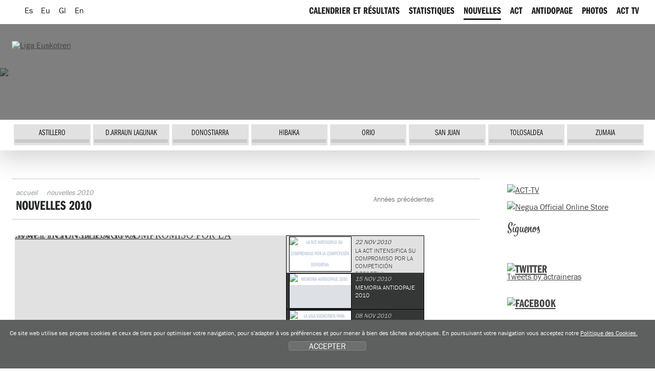

--- FILE ---
content_type: text/html; charset=UTF-8
request_url: https://www.euskolabelliga.com/femenina/noticias/index.php?v=0&t=2010&id=fr
body_size: 8651
content:
<!DOCTYPE html>
<html lang="fr">
<head>
<title>Liga Euskotren de traineras</title>
<meta name="title" content="Liga Euskotren de traineras" />
<meta name="keywords" content="Liga Euskotren, Liga Euskotren de traineras, Asociación Clubes Traineras, liga, ACT, TKE, TKE Liga, Traineru Kluben Elkartea, l'aviron, le rameur, rameurs, les clubs, les courses, le skipper, chalutier, les chalutiers, arrauna, arraunketa, arraunlaria, trainerua, estropada, remeiro, traina, patroia, ciaboga, ziaboga, Astillero, Cabo da Cruz, Castro, Hondarribia, Isuntza, Mecos, Orio, Pasai Donibane, Pasai San Pedro, Pedre�a, Tir�n, Trintxerpe, Urdaibai, Zarautz, Zumaia." />
<meta name="description" content="Liga Euskotren de traineras, Liga Euskotren Asociación de Clubes de Traineras. Calendrier, r&eacute;sultats, statistiques, des nouvelles et les photos officielles de chaque saison. Suivez les courses en direct. Informations sur l'histoire du club, les rameurs, les installations et la direction" />
 <meta charset="utf-8">
<link rel="Shortcut Icon" href="/eukotren.ico" />

<link rel="apple-touch-icon-precomposed" href="/img/ico/apple-touch-icon-precomposed.png" />
<link rel="apple-touch-icon-precomposed" sizes="72x72" href="/img/ico/apple-touch-icon-72x72-precomposed.png" />
<link rel="apple-touch-icon-precomposed" sizes="114x114" href="/img/ico/apple-touch-icon-114x114-precomposed.png" />
<link rel="apple-touch-icon-precomposed" sizes="144x144" href="/img/ico/apple-touch-icon-144x144-precomposed.png" />

<link href="/css/femenina/nagusia2.css?ver=5.2" rel="stylesheet" media="all"/>
<link rel="stylesheet" href="/css/femenina/imprimatu.css" media="print" />

<meta property="og:description" content="Liga Euskotren de traineras, Liga Euskotren Asociaci&oacute;n de Clubes de Traineras. Calendario, resultados, estad&iacute;sticas, noticias y fotos oficiales de cada temporada. Sigue las regatas en directo. Informaci&oacute;n sobre los clubes: historia, plantilla, instalaciones y directiva">
<meta property="og:title" content="Liga Euskotren de traineras">
<meta property="og:image" content="https://www.euskolabelliga.com/img/logo.png">

<meta name="twitter:site" content="@actraineras">
<meta name="twitter:creator" content="@actraineras">
<meta name="twitter:title" content="Liga Euskotren de traineras" />
<meta name="twitter:description" content="Liga Euskotren de traineras, Liga Euskotren Asociaci&oacute;n de Clubes de Traineras. Calendario, resultados, estad&iacute;sticas, noticias y fotos oficiales de cada temporada. Sigue las regatas en directo. Informaci&oacute;n sobre los clubes: historia, plantilla, instalaciones y directiva">
<meta name="twitter:card" content="summary"/>
<meta name="twitter:image" content="https://www.euskolabelliga.com/img/logo.png" />
<!--[if lte IE 8]> <link href="/css/femenina/box_shadow.css" rel="stylesheet" type="text/css"> <![endif]-->
<script src="/js/jquery.min.js"></script>
<script src="/js/ajuste.js"></script>

<link href="/css/femenina/visor/widgets.css" rel="stylesheet" type="text/css" />
<script type="text/javascript" language="javascript">
var gl = {};
</script>

 <script src="/js/encajar.js"></script>
<script>!function(d,s,id){var js,fjs=d.getElementsByTagName(s)[0];if(!d.getElementById(id)){js=d.createElement(s);js.id=id;js.src="//platform.twitter.com/widgets.js";fjs.parentNode.insertBefore(js,fjs);}}(document,"script","twitter-wjs");</script>
</head>
<body>
<div class="ezkutatu">
<map title="Accesos directos" id="sarbide">
<p><a href="#content" accesskey="1" title="Aller au contenu: accesskey 1">Aller au contenu</a> | 
<a href="#nagusia" accesskey="2" title="Aller dans le menu des clubs: accesskey 2">Aller dans le menu des clubs</a> | 
<a href="#atalak" accesskey="3" title="Aller au les sections: accesskey 3">Aller au les sections</a></p>
</map>
</div>
<!--OINA BEHERA-->
<div id="container-page"><div id="container-content"><div id="content-pri">
<!--OINA BEHERA-->
<!-- clientes
<script type="text/javascript" src="https://use.typekit.com/xkk0sdb.js"></script>
<script type="text/javascript">try{Typekit.load();}catch(e){}</script>
-->
<script defer src="/js/cookie.js"></script>

<!--IMG_RESOLUCION-->
<script>
	window.addEventListener('DOMContentLoaded', function() {
var resolucion = window.innerWidth;

var resolucionAnterior = Get_Cookie('web_resolucion')
//alert (resolucion + "--" + resolucionAnterior);
var today = new Date();
var expires = new Date(today.getTime() + (1000*60*60*24)); // 1 dia
if (resolucion != resolucionAnterior) {
	//alert (resolucion + "--" + resolucionAnterior);
	Set_Cookie("web_resolucion",resolucion,expires,"/","");
	//location.reload(true);
}
	});
</script>
<!--IMG_RESOLUCION-->

<!-- local -->
<script src="https://use.typekit.com/gqv1zxr.js"></script>
<script type="text/javascript">try{Typekit.load();}catch(e){}</script>

<header>
<div class="fondo_cabecera"></div>
<div class="itzala"></div>
<div id="argazkia"><img src="/files/clubesfem/2_3.jpg" /></div>
<div id="head">
<div id="buru">

<nav>
<div id="hizkuntza">
<ul>
<li><a href="/femenina/noticias/index.php?v=0&amp;t=2010&amp;id=es" class="hizkuntza" title="Espa&ntilde;ol" hreflang="fr" lang="fr"><span class="hizkuntza_izda"><abbr title="Espa&ntilde;ol">Es</abbr></span></a></li>
<li><a href="/femenina/noticias/index.php?v=0&amp;t=2010&amp;id=eu" class="hizkuntza" title="Euskara" hreflang="eu" lang="eu"><span class="hizkuntza_izda"><abbr title="Euskara">Eu</abbr></span></a></li>
<li><a href="/femenina/noticias/index.php?v=0&amp;t=2010&amp;id=gl" class="hizkuntza" title="Galego" hreflang="gl" lang="gl"><span class="hizkuntza_izda"><abbr title="Galego">Gl</abbr></span></a></li>
<li><a href="/femenina/noticias/index.php?v=0&amp;t=2010&amp;id=en" class="hizkuntza" title="English" hreflang="en" lang="en"><span class="hizkuntza_izda"><abbr title="English">En</abbr></span></a></li>
</ul>
</div>
</nav>

<div id="logo">
<h1><a href="/femenina/index.php?id=fr" title="Accueil"><img src="/img/femenina/logo_euskotren.png" alt="Liga Euskotren" /></a></h1>
</div>

<!--HASIERA_buru_2-->
<div id="buru_2">
<div id="menu_corporativo">
<nav>
<ul>
<!--INICIO_resultados-->
<li><a href="/femenina/resultados/index.php?id=fr"><span class="navigation"><span class="distira">CALENDRIER ET R&Eacute;SULTATS</span></span></a></li>
<!--FIN_resultados-->

<!--INICIO_estadisticas-->
<li><a href="/femenina/estadisticas/index.php?id=fr"><span class="navigation"><span class="distira">STATISTIQUES</span></span></a></li>
<!--FIN_estadisticas-->



<li><a href="/femenina/noticias/index.php?id=fr" class="oraingoa"><span class="navigation"><span class="distira">NOUVELLES</span></span></a></li>

<!--INICIO_act-->
<li><a href="/femenina/contenidos/index.php?id=fr&amp;s=1"><span class="navigation"><span class="distira">ACT</span></span></a></li>
<!--FIN_act-->

<!--INICIO_antidopaje-->
<li><a href="/femenina/contenidos/index.php?id=fr&amp;s=2"><span class="navigation"><span class="distira">ANTIDOPAGE</span></span></a></li>
<!--FIN_antidopaje-->

<!--INICIO_patrocinio->
<li><a href="/femenina/contenidos/index.php?id=fr&amp;s=3"><span class="navigation"><span class="distira">SPONSORING</span></span></a></li>
<!-FIN_patrocinio->
<!-INICIO_SELECCIONADO_patrocinio->
<li><a href="/femenina/contenidos/index.php?id=fr&amp;s=3" class="oraingoa"><span class="navigation"><span class="distira">SPONSORING</span></span></a></li>
<!-FIN_SELECCIONADO_patrocinio-->
<!--INICIO_fotos-->
<li><a href="/femenina/fotos/index.php?id=fr"><span class="navigation"><span class="distira">PHOTOS</span></span></a></li>
<!--FIN_fotos-->

<!--INICIO_videos-->
<li><a href="https://www.euskolabelliga.com/noticias/index.php?v=1&amp;id=fr"><span class="navigation"><span class="distira">ACT TV</span></span></a></li>
<!--FIN_videos-->

<!--INICIO_enlaces->
<li><a href="/enlaces/index.php?id=fr"><span class="navigation"><span class="distira">LIENS</span></span></a></li>
<!-FIN_enlaces->
<!-INICIO_SELECCIONADO_enlaces->
<li><a href="/enlaces/index.php?id=fr" class="oraingoa"><span class="navigation"><span class="distira">LIENS</span></span></a></li>
<!-FIN_SELECCIONADO_enlaces-->
</ul>
</nav>
</div>

</div>
<!--BUKAERA_buru_2-->
<!--<div id="mapfre"><p>CORONA CaixaBank</p></div>-->
<!--
<img src="/img/caixa_corona2017.png" class="caixa_corona" alt="Corona Caixabank">
<img src="/img/logo_sanmiguel2017.png" class="san_miguel" alt="San Miguel">
-->
<!--HASIERA_buru_1-->

<div id="buru_1">
<div id="nabigatzailea1">
<nav>

<ul id="navigation">

<li><a href="/femenina/clubes/index.php?id=fr&amp;c=1527584669" class="astillero" title="ASTILLERO"><span class="navigation"><span class="distira">ASTILLERO</span></span></a></li> 
<li><a href="/femenina/clubes/index.php?id=fr&amp;c=1432575135" class="darraunlagunak" title="D.ARRAUN LAGUNAK"><span class="navigation"><span class="distira">D.ARRAUN LAGUNAK</span></span></a></li> 
<li><a href="/femenina/clubes/index.php?id=fr&amp;c=1493109478" class="donostiarra" title="DONOSTIARRA"><span class="navigation"><span class="distira">DONOSTIARRA</span></span></a></li> 
<li><a href="/femenina/clubes/index.php?id=fr&amp;c=2" class="hibaika" title="HIBAIKA"><span class="navigation"><span class="distira">HIBAIKA</span></span></a></li> 
<li><a href="/femenina/clubes/index.php?id=fr&amp;c=7" class="orio" title="ORIO "><span class="navigation"><span class="distira">ORIO </span></span></a></li> 
<li><a href="/femenina/clubes/index.php?id=fr&amp;c=9" class="sanjuan" title="SAN JUAN"><span class="navigation"><span class="distira">SAN JUAN</span></span></a></li> 
<li><a href="/femenina/clubes/index.php?id=fr&amp;c=1527584751" class="tolosaldea" title="TOLOSALDEA"><span class="navigation"><span class="distira">TOLOSALDEA</span></span></a></li> 
<li><a href="/femenina/clubes/index.php?id=fr&amp;c=6" class="zumaia" title="ZUMAIA"><span class="navigation"><span class="distira">ZUMAIA</span></span></a></li> 


</ul>

</nav>

</div>

<div class="clear"></div>
</div>
<!--BUKAERA_buru_1-->
</div>
</div>
</header>

<div id="container">
<!--INICIO_ruta-->
<!--FIN__ruta-->
<div id="gorputza">
<!--INICIO_zutabeak-->
<div id="main" class="hide-left">
<div id="columns">
<div class="cols-wrapper">
<div class="float-wrapper">
<div id="col-a">
<div class="main-content">
<a name="content"></a>
<section>
<div class="header">
<!--INICIO_ruta-->
<nav>
<div id="ruta">
<ul>
<li><a href="/index.php?id=fr">Accueil</a></li>
<li>Nouvelles 2010</li>
</ul>
</div>
</nav>
<!--FIN__ruta-->
<header>
<h2>Nouvelles 2010</h2>
</header>
</div>

<ul id="menu">
<li class="current"><a href="#">Années précédentes<!--[if gte IE 7]><!--></a><!--<![endif]-->
<!--[if lte IE 6]><table><tr><td><![endif]-->
<ul class="sub1">
<li><a href="/femenina/noticias/index.php?id=fr&amp;v=0&amp;t=2026">2026</a></li><li><a href="/femenina/noticias/index.php?id=fr&amp;v=0&amp;t=2025">2025</a></li><li><a href="/femenina/noticias/index.php?id=fr&amp;v=0&amp;t=2024">2024</a></li><li><a href="/femenina/noticias/index.php?id=fr&amp;v=0&amp;t=2023">2023</a></li><li><a href="/femenina/noticias/index.php?id=fr&amp;v=0&amp;t=2022">2022</a></li><li><a href="/femenina/noticias/index.php?id=fr&amp;v=0&amp;t=2021">2021</a></li><li><a href="/femenina/noticias/index.php?id=fr&amp;v=0&amp;t=2020">2020</a></li><li><a href="/femenina/noticias/index.php?id=fr&amp;v=0&amp;t=2019">2019</a></li><li><a href="/femenina/noticias/index.php?id=fr&amp;v=0&amp;t=2018">2018</a></li><li><a href="/femenina/noticias/index.php?id=fr&amp;v=0&amp;t=2017">2017</a></li><li><a href="/femenina/noticias/index.php?id=fr&amp;v=0&amp;t=2016">2016</a></li><li><a href="/femenina/noticias/index.php?id=fr&amp;v=0&amp;t=2015">2015</a></li><li><a href="/femenina/noticias/index.php?id=fr&amp;v=0&amp;t=2014">2014</a></li><li><a href="/femenina/noticias/index.php?id=fr&amp;v=0&amp;t=2013">2013</a></li><li><a href="/femenina/noticias/index.php?id=fr&amp;v=0&amp;t=2012">2012</a></li><li><a href="/femenina/noticias/index.php?id=fr&amp;v=0&amp;t=2011">2011</a></li><li><a href="/femenina/noticias/index.php?id=fr&amp;v=0&amp;t=2010">2010</a></li><li><a href="/femenina/noticias/index.php?id=fr&amp;v=0&amp;t=2009">2009</a></li><li><a href="/femenina/noticias/index.php?id=fr&amp;v=0&amp;t=2008">2008</a></li><li><a href="/femenina/noticias/index.php?id=fr&amp;v=0&amp;t=2007">2007</a></li><li><a href="/femenina/noticias/index.php?id=fr&amp;v=0&amp;t=2006">2006</a></li><li><a href="/femenina/noticias/index.php?id=fr&amp;v=0&amp;t=2005">2005</a></li><li><a href="/femenina/noticias/index.php?id=fr&amp;v=0&amp;t=2004">2004</a></li><li><a href="/femenina/noticias/index.php?id=fr&amp;v=0&amp;t=2003">2003</a></li>
</ul>
<!--[if lte IE 6]></td></tr></table></a><![endif]-->
</li>
</ul>

<!--<nav>
<div id="submenu">
<ul>
<!-INICIO_CATEGORIAS->
<!-#include virtual="/plantillas/noticias/filaCategoria.htm"->
<!-FIN_CATEGORIAS->
</ul>
</div>
</nav>
-->

<h3 class="ezkutatu"></h3>

<!--INICIO_VISOR-->
<div class="destacado">
<div class="carrusel-destacado">
<div id="destFotosHolder" class="columna-foto">
<p id="df_n_0" class="foto fotoOculta">
<span>
<a href="/fr/femenina/nouvelles/la-act-intensifica-su-compromiso-por-la-competicin-deportiva/no-1290444663-0-0/"><!--INICIO_CON_Tfoto01--><img src="/files/noticias/1290444663_1_gra.jpg" alt="LA ACT INTENSIFICA SU COMPROMISO POR LA COMPETICI&Oacute;N DEPORTIVA" /><!--FIN_CON_Tfoto01-->

</a>
</span>
</p>
<p id="df_n_1" class="foto fotoOculta">
<span>
<a href="/fr/femenina/nouvelles/memoria-antidopaje-2010/no-1289817167-0-0/"><!--INICIO_CON_Tfoto01--><img src="/files/noticias/1289817167_1_gra.jpg" alt="MEMORIA ANTIDOPAJE 2010" /><!--FIN_CON_Tfoto01-->

</a>
</span>
</p>
<p id="df_n_2" class="foto fotoOculta">
<span>
<a href="/fr/femenina/nouvelles/la-liga-euskotren-para-galicia-y-gipuzkoa/no-1289238338-0-0/"><!--INICIO_CON_Tfoto01--><img src="/files/noticias/1289238338_1_gra.jpg" alt="LA LIGA EUSKOTREN PARA GALICIA Y GIPUZKOA" /><!--FIN_CON_Tfoto01-->

</a>
</span>
</p>
<p id="df_n_3" class="foto fotoOculta">
<span>
<a href="/fr/femenina/nouvelles//no-1286303271-0-0/"><!--INICIO_CON_Tfoto01--><img src="/files/noticias/1286303271_1_gra.jpg" alt="" /><!--FIN_CON_Tfoto01-->

</a>
</span>
</p>
<p id="df_n_4" class="foto fotoOculta">
<span>
<a href="/fr/femenina/nouvelles//no-1285864439-0-0/">

</a>
</span>
</p>

<p class="titulo"><a id="aTitleMainHighlighted" href="/fr/femenina/nouvelles/la-act-intensifica-su-compromiso-por-la-competicin-deportiva/no-1290444663-0-0/">LA ACT INTENSIFICA SU COMPROMISO POR LA COMPETICI&Oacute;N DEPORTIVA</a></p>
</div>

<div class="columna-widget">
<div class="widget">
<ul id="h_news_holder" class="lista noticias foto">
<li id="n_0">
<p class="detalles"><span class="fecha">22 Nov 2010</span></p>
<p class="titulo"><a href="/fr/femenina/nouvelles/la-act-intensifica-su-compromiso-por-la-competicin-deportiva/no-1290444663-0-0/">LA ACT INTENSIFICA SU COMPROMISO POR LA COMPETICI&Oacute;N DEPORTIVA</a></p>
<p class="foto"><a href="/fr/femenina/nouvelles/la-act-intensifica-su-compromiso-por-la-competicin-deportiva/no-1290444663-0-0/"><!--INICIO_CON_Tfoto01--><img src="/files/noticias/1290444663_1_med.jpg" alt="LA ACT INTENSIFICA SU COMPROMISO POR LA COMPETICI&Oacute;N DEPORTIVA" /><!--FIN_CON_Tfoto01--></a></p>

</li>
<li id="n_1">
<p class="detalles"><span class="fecha">15 Nov 2010</span></p>
<p class="titulo"><a href="/fr/femenina/nouvelles/memoria-antidopaje-2010/no-1289817167-0-0/">MEMORIA ANTIDOPAJE 2010</a></p>
<p class="foto"><a href="/fr/femenina/nouvelles/memoria-antidopaje-2010/no-1289817167-0-0/"><!--INICIO_CON_Tfoto01--><img src="/files/noticias/1289817167_1_med.jpg" alt="MEMORIA ANTIDOPAJE 2010" /><!--FIN_CON_Tfoto01--></a></p>

</li>
<li id="n_2">
<p class="detalles"><span class="fecha">08 Nov 2010</span></p>
<p class="titulo"><a href="/fr/femenina/nouvelles/la-liga-euskotren-para-galicia-y-gipuzkoa/no-1289238338-0-0/">LA LIGA EUSKOTREN PARA GALICIA Y GIPUZKOA</a></p>
<p class="foto"><a href="/fr/femenina/nouvelles/la-liga-euskotren-para-galicia-y-gipuzkoa/no-1289238338-0-0/"><!--INICIO_CON_Tfoto01--><img src="/files/noticias/1289238338_1_med.jpg" alt="LA LIGA EUSKOTREN PARA GALICIA Y GIPUZKOA" /><!--FIN_CON_Tfoto01--></a></p>

</li>
<li id="n_3">
<p class="detalles"><span class="fecha">05 Oct 2010</span></p>
<p class="titulo"><a href="/fr/femenina/nouvelles//no-1286303271-0-0/"></a></p>
<p class="foto"><a href="/fr/femenina/nouvelles//no-1286303271-0-0/"><!--INICIO_CON_Tfoto01--><img src="/files/noticias/1286303271_1_med.jpg" alt="" /><!--FIN_CON_Tfoto01--></a></p>

</li>
<li id="n_4">
<p class="detalles"><span class="fecha">30 Sep 2010</span></p>
<p class="titulo"><a href="/fr/femenina/nouvelles//no-1285864439-0-0/"></a></p>
<p class="foto"><a href="/fr/femenina/nouvelles//no-1285864439-0-0/"></a></p>

</li>

</ul>
</div>
</div>
</div>
<script type="text/javascript" src="/js/visor/noticias.js"></script>
</div>
<!--FIN_VISOR-->

<ul class="noticias">
<li>
<div class="date2">18 <span class="negrita">Sep</span> 2010</div>
<div class="texto_noticia">
<a href="/fr/femenina/nouvelles//no-1284809272-0-0/"></a>
<div class="clear"></div>


</div>
<span class="clear"></span>
</li>
<li>
<div class="date2">16 <span class="negrita">Sep</span> 2010</div>
<div class="texto_noticia">
<a href="/fr/femenina/nouvelles//no-1284636427-0-0/"></a>
<div class="clear"></div>
<!--INICIO_CON_Tfoto01--><img src="/files/noticias/1284636427_1_lis.jpg" alt="" /><!--FIN_CON_Tfoto01-->

</div>
<span class="clear"></span>
</li>
<li>
<div class="date2">13 <span class="negrita">Sep</span> 2010</div>
<div class="texto_noticia">
<a href="/fr/femenina/nouvelles//no-1284375417-0-0/"></a>
<div class="clear"></div>


</div>
<span class="clear"></span>
</li>
<li>
<div class="date2">06 <span class="negrita">Sep</span> 2010</div>
<div class="texto_noticia">
<a href="/fr/femenina/nouvelles//no-1283782491-0-0/"></a>
<div class="clear"></div>
<!--INICIO_CON_Tfoto01--><img src="/files/noticias/1283782491_1_lis.jpg" alt="" /><!--FIN_CON_Tfoto01-->

</div>
<span class="clear"></span>
</li>
<li>
<div class="date2">30 <span class="negrita">Ao&ucirc;</span> 2010</div>
<div class="texto_noticia">
<a href="/fr/femenina/nouvelles//no-1283174333-0-0/"></a>
<div class="clear"></div>
<!--INICIO_CON_Tfoto01--><img src="/files/noticias/1283174333_1_lis.jpg" alt="" /><!--FIN_CON_Tfoto01-->

</div>
<span class="clear"></span>
</li>

 </ul>
<!--INICIO_PAGINACION-->
<div class="clear">&nbsp;</div>
<div id="paginacion_pagina">
<div class="texto_paginacion"><p>1 de 4</p></div>
<div class="listaPaginas_p">
<ul>

<li class="paginaActual">1</li><li><a href="/femenina/noticias/index.php?id=fr&amp;v=0&amp;t=2010&amp;desde=10" class="ok" title="Page 2">2</a></li><li><a href="/femenina/noticias/index.php?id=fr&amp;v=0&amp;t=2010&amp;desde=20" class="ok" title="Page 3">3</a></li><li><a href="/femenina/noticias/index.php?id=fr&amp;v=0&amp;t=2010&amp;desde=30" class="ok" title="Page 4">4</a></li>
<!--INICIO_SIGUIENTE-->
<li><a href="/noticias/index.php?id=fr&amp;v=0&amp;c=&amp;t=2010&amp;desde=10" class="siguiente">Suivant</a></li>
<!--FIN_SIGUIENTE-->
</ul>
<div class="clear">&nbsp;</div>
</div>
</div>
<!--FIN_PAGINACION-->
</section>
</div>
</div>
</div>
<div id="col-c" class="sidecol">
<div class="box_c">
<aside>
<p><a href="/noticias/index.php?id=fr&amp;v=1"><img src="/img/acttv-banner.gif" width="269" height="70" alt="ACT-TV"></a></p>
<p><a href="https://www.negua.eu/es/41-act-asociacion-clubes-de-traineras" target="_blank"><img src="/img/Negua_2023.jpg" width="269" height="70" alt="Negua Official Online Store"></a></p>
<!--
<p><a href="/fr/noticias/experimenta-la-pasin-de-la-eusko-label-liga/no-1525689428-0-0/#.WvBJcIRc7Ic"><img src="/img/abonovip.png" alt="Abono Vip"></a></p>
-->
<h2 class="siguenos">S&iacute;guenos</h2>
<ul class="zabaldu">
<li><a href="https://twitter.com/actraineras" target="_blank"><span class="twitter">Twitter</span></a></li>
<li><a href="https://www.facebook.com/ACTligadetraineras" target="_blank"><span class="facebook">Twitter</span></a></li>
<li><a href="https://www.youtube.com/user/ligasanmiguel" target="_blank"><span class="youtube">Youtube</span></a></li>
<li><a href="https://instagram.com/act_traineras" target="_blank"><span class="instagram">Instagram</span></a></li>
</ul>

<div class="relative">
<h2 class="holder_twitter"><a href="https://twitter.com/actraineras"><img src="/img/femenina/twitter.gif" width="90" height="25" alt="Twitter" /></a></h2>
<!--<p><a href="https://twitter.com/share" class="twitter-share-button" data-lang="en">Tweet</a></p>-->
 
 
<a class="twitter-timeline" data-width="1000" data-height="300" href="https://twitter.com/actraineras?ref_src=twsrc%5Etfw">Tweets by actraineras</a> <script async src="https://platform.twitter.com/widgets.js" charset="utf-8"></script> </div>
<div class="relative">
<h2 class="holder_facebook"><a href="https://www.facebook.com/ACTligadetraineras"><img src="/img/femenina/facebook.gif" width="86" height="26" alt="Facebook" /></a></h2>
<div class="fb-like" data-send="true" data-layout="button_count" data-width="50" data-show-faces="true"></div>

</div>

<div id="fb-root"></div>
<script>(function(d, s, id) {
  var js, fjs = d.getElementsByTagName(s)[0];
  if (d.getElementById(id)) return;
  js = d.createElement(s); js.id = id;
  js.src = "//connect.facebook.net/es_LA/all.js#xfbml=1";
  fjs.parentNode.insertBefore(js, fjs);
}(document, 'script', 'facebook-jssdk'));</script>

<div class="fb-like-box" data-href="https://www.facebook.com/ACTligadetraineras" data-width="266" data-height="300" data-show-faces="true" data-stream="true" data-header="true"></div>
<div class="fb-facepile" data-href="https://www.facebook.com/ACTligadetraineras" data-size="large" data-max-rows="2" data-width="271"></div>

<!-- AddThis Button BEGIN -->
<div class="addthis_toolbox addthis_default_style addthis_32x32_style">
<a class="addthis_button_preferred_1"></a>
<a class="addthis_button_preferred_2"></a>
<a class="addthis_button_preferred_3"></a>
<a class="addthis_button_preferred_4"></a>
<a class="addthis_button_compact"></a>
<a class="addthis_counter addthis_bubble_style"></a>
</div>
<script type="text/javascript">var addthis_config = {"data_track_addressbar":true};</script>
<script type="text/javascript" src="//s7.addthis.com/js/300/addthis_widget.js#pubid=ra-50ee7f13305f9e73"></script>
<!-- AddThis Button END -->
<!--
<script type="text/javascript">
function cargarCapaIndice(){
	$("#redes").load("/plantillas/redes.htm", function(){
	});
	return false;
}
$(window).load(function() {
	cargarCapaIndice();
});
</script>

<div id="redes">
</div>
-->
<!--<p><a href="https://ligaact.com/es/noticias/toda-la-emocin-del-remo-sobre-un-tablero/no-1480887787-0-0/#.WEVDJ4TE_IM" target="_blank"><img src="/img/jokoak.gif" width="265" height="160" alt="jokoak"></a></p>-->



</aside>
</div>
</div>
<div class="clear" id="em"></div>
</div>
</div>
</div>
<!--FIN_zutabeak--></div>
</div>
<!--OINA BEHERA-->
</div>
 
 </div>
<!--OINA BEHERA-->
<link type="text/css" media="screen" rel="stylesheet" href="/css/femenina/colorbox.css" />
<script type="text/javascript" src="/js/jquery.colorbox.js"></script>
<script type="text/javascript">
	$(document).ready(function () {
		//Examples of how to assign the ColorBox event to elements
		$("a[rel='example1']").colorbox();
		$("a[rel='example2']").colorbox({ transition: "fade" });
		$("a[rel='example3']").colorbox({ transition: "none", width: "75%", height: "75%" });
		$("a[rel='example4']").colorbox({ slideshow: true });
		$(".example5").colorbox();
		$(".example6").colorbox({ iframe: true, innerWidth: 625, innerHeight: 525 });
		$(".example7").colorbox({ width: "80%", height: "80%", iframe: true });
		$(".example8").colorbox({ width: "740", height: "600", inline: true, href: "#inline_example1" });
		$(".example9").colorbox({
			onOpen: function () {
				alert("onOpen: colorbox is about to open");
			},
			onLoad: function () {
				alert("onLoad: colorbox has started to load the targeted content");
			},
			onComplete: function () {
				alert("onComplete: colorbox has displayed the loaded content");
			},
			onCleanup: function () {
				alert("onCleanup: colorbox has begun the close process");
			},
			onClosed: function () {
				alert("onClosed: colorbox has completely closed");
			},
		});

		//Example of preserving a JavaScript event for inline calls.
		$("#click").click(function () {
			$("#click").css({ "background-color": "#f00", color: "#fff", cursor: "inherit" }).text("Open this window again and this message will still be here.");
			return false;
		});
	});
</script>
<footer>
	<br />
	<br />
	<br />
	<!--OINA BEHERA-->
	<div id="container-foot">
		<!--OINA BEHERA-->
		<div id="fondo_oina">
			<div id="oina">
				<!-- HASIERA OINA_1 -->
				<ul class="banners">
					<li>
						<a class="example8 cboxElement" href="#"><img src="/img/banner_himnoeusko.png" width="118" height="45" alt="Himno" /></a>
						<div style="display: none">
							<div id="inline_example1" style="padding: 10px; background: #fff">
								<div style="height: 400px">
									<iframe width="560" height="315" src="https://www.youtube.com/embed/aFEY-ziXq5k" frameborder="0" allowfullscreen></iframe>
								</div>

								<div class="clear">&nbsp;</div>

								<p>
									<a href="/files/himno.mp4.zip" class="download2"><span class="icon"></span>T&eacute;l&eacute;charger video <span class="bite">(40 MB | .mp4.zip)</span></a>
								</p>
							</div>
						</div>
					</li>
					<li>
						<a href="https://apps.apple.com/es/app/act-remo/id1572257710" target="_blank"><img src="/img/banner_store2022.png" width="134" height="56" alt="App Eusko Label Liga" class="banner_store" /></a>
					</li>
					<li>
						<a href="https://play.google.com/store/apps/details?id=com.actremo.app&hl=en_US&gl=US" target="_blank"><img src="/img/banner_play2022.png" width="134" height="56" alt="App Eusko Label Liga" class="banner_store" /></a>
					</li>
					<li>
						<a href="https://online.fliphtml5.com/wsgdf/axgi/" target="_blank"><img src="/img/banner_boga_2022.png" width="118" height="39" alt="Boga aldizkaria" /></a>
					</li>
					<!--<li><a href="https://www.opentrad.com/" title="Opentrad: traducci&oacute;n autom&aacute;tica" target="_blank"><img src="/img/banner_opentrad.png" width="142" height="36" alt="Opentrad" /></a></li>-->
					<!--<li><a href="/buzon/index.php?id=fr"><span class="buzon">Buz&oacute;n del remero</span></a></li>-->
				</ul>

				<div id="oina_1"></div>
				<!-- BUKAERA OINA_1 -->
				<div class="clear">&nbsp;</div>
				<div id="oina_2">
					<div id="oina_3">
						<div class="logos_pie">
							<div class="logo_principales">
								<div class="titular_pie">Title Sponsor</div>
								<ul class="patrocinadores">
									<li>
										<a href="http://www.euskotren.eus/"><img src="/img/principal_euskotren.gif" width="220" height="111" alt="Eusko label" /></a>
									</li>
								</ul>
							</div>

							<div class="logo_principales2">
								<div class="titular_pie">Main Sponsors</div>
								<ul class="patrocinadores">
									<li>
										<a href="http://euskolabel.hazi.eus/"><img src="/img/principal.gif" width="220" height="111" alt="Eusko label" /></a>
									</li>
									<!--<li><a href="https://www.sanmiguel.es/"><img src="/img/principales_1.gif" width="220" height="111" alt="San Miguel" /></a></li>-->
									<li>
										<a href="http://www.caixabank.es/"><img src="/img/principales_3.gif" width="220" height="111" alt="la Caixa" /></a>
									</li>
									<!-- <li><a href="https://www.keler.eus/en/home"><img src="/img/keler.png" width="220" height="111" alt="Keler" target="_blank" /></a></li> -->
								</ul>
							</div>

							<div class="logo_regata">
								<div class="titular_pie">Official Partners</div>
								<ul class="patrocinadores">
									<!--<li><a href="https://turismo.euskadi.net?afl=euskolabelliga2012"><img src="/img/colaboradores_2.gif" width="141" height="73" alt="Euskadi saboreala" /></a></li>-->
									<!--<li><a href="https://www.achicoriatv.com"><img src="/img/colaboradores_6.gif" width="141" height="73"></a></li>-->
									<!--<li><a href="https://www.koipe.es"><img src="/img/colaboradores_1.gif" width="141" height="73" alt="Koipe" /></a></li>-->
									<!--<li><a href="https://www.konsports.com"><img src="/img/colaboradores_5.gif" width="143" height="75" alt="Kon" /></a></li>-->
									<!--<li><a href="https://www.diariovasco.com"><img src="/img/colaboradores_3.gif" width="141" height="73" alt="El Diario Vasco" /></a></li>
<li><a href="https://www.elcorreo.com"><img src="/img/colaboradores_4.gif" width="143" height="75" alt="El Correo" /></a></li>-->

									<li>
										<a href="http://www.bizkaia.eus/" target="_blank"><img src="/img/colaboradores_9.gif" width="143" height="75" alt="Bizkaiko Foru Aldundia" /></a>
									</li>
									<li>
										<a href="http://www.bmsupermercados.es/" target="_blank"><img src="/img/colaboradores_10.gif" width="143" height="75" alt="BM supermercados" /></a>
									</li>
									<li>
										<a href="http://www.negua.eu/" target="_blank"><img src="/img/colaboradores_12.gif" width="143" height="75" alt="Negua" /></a>
									</li>
									<li>
										<a href="https://www.eitb.eus/es/" target="_blank"><img src="/img/partner_eitb.gif" width="143" height="75" alt="Eitb" /></a>
									</li>
									<li>
										<a href="https://www.ekpsa.eus/es/" target="_blank"><img src="/img/partner_ekpsa.jpg" width="143" height="75" alt="Puertos deportivos de Euskadi" /></a>
									</li>
									<li>
										<a href="https://www.consorciodeaguas.eus/" target="_blank"><img src="/img/patzuergoa.png" width="143" height="75" alt="Bilbao Bizkaia ur Patzuergoa" /></a>
									</li>
									<li>
										<a href="https://facundo.es/pipas/" target="_blank"><img src="/img/facundo.png" width="143" height="75" alt="Facundo" /></a>
									</li>
								</ul>
							</div>

							<div class="logo_colaboradores">
								<div class="titular_pie2">Event Partners</div>

								<ul class="patrocinadores">
									<!--<li><a href="https://tourism.euskadi.net/"><img src="/img/regata_2.gif" width="105" height="55" alt="Basque Country" /></a></li>-->
									<li>
										<a href="http://www.bilbao.net/" target="_blank"><img src="/img/regata_4.gif" width="105" height="55" alt="Ayuntamiento Bilbao" /></a>
									</li>
									<!--<li><a href="https://www.castro-urdiales.net/portal/ayuntamiento.jsp?codResi=1"><img src="/img/regata_12.gif" width="105" height="55" alt="Ayuntamiento castro urdiales" /></a></li>-->
									<!-- <li><a href="http://www.coruna.gal/" target="_blank"><img src="/img/regata_10.gif" width="105" height="55" alt="A Coruña" /></a></li> -->
									<!--<li><a href="https://www.bcn.cat/es/"><img src="/img/regata_3.gif" width="105" height="55" alt="Ayuntamiento de Barcelona" /></a></li>-->
									<!--<li><a href="https://www.sanxenxo.es/"><img src="/img/regata_9.gif" width="105" height="55" alt="Concello de Sanxenxo" /></a></li>-->
									<!--<li><a href="https://www.concellodebueu.org/"><img src="/img/regata_5.gif" width="105" height="55" alt="Concello de Bueu" /></a></li>-->
									<li>
										<a href="http://www.getxo.net/" target="_blank"><img src="/img/regata_6.gif" width="105" height="55" alt="Getxoko Udala" /></a>
									</li>
									<li>
										<a href="http://www.zarautz.eus/" target="_blank"><img src="/img/regata_7.gif" width="105" height="55" alt="Zarautzko Udala" /></a>
									</li>
									<!--<li><a href="http://www.zarautz.eus/"><img src="/img/regata_7.gif" width="105" height="55" alt="Zarautzko Udala" /></a></li>-->
									<li>
										<a href="http://www.elcorteingles.es/" target="_blank"><img src="/img/regata_8.gif" width="105" height="55" alt="El Corte Ingl&eacute;s" /></a>
									</li>
									<li>
										<a href="https://barbanzarousa.gal" target="_blank"><img src="/img/regata_9.gif" width="105" height="55" alt="Barbanza Arousa" /></a>
									</li>
									<li>
										<a href="http://www.castro-urdiales.net" target="_blank"><img src="/img/event_castro.gif" width="105" height="55" alt="Ayuntamiento de Castro Urdiales" /></a>
									</li>
									<li>
										<a href="https://www.portugalete.org/es-ES/Paginas/default.aspx" target="_blank"><img src="/img/event_portugalete.gif" width="105" height="55" alt="Ayuntamiento de Portugalete" /></a>
									</li>
									<li>
										<a href="https://concellodebueu.gal/" target="_blank"><img src="/img/concello.png" width="105" height="55" alt="Concello de Bueu" /></a>
									</li>
								</ul>
							</div>
						</div>

						<div class="clear"></div>
					</div>
					<div id="legea">
						<div class="lotura">
							<p>
								<a href="https://www.lotura.com/"><span>Desarrollado por</span> <span class="logo">Lotura</span></a>
							</p>
						</div>
						<div class="harremanetarako">
							<ul>
								<li>Tel.: 943 493 407</li>
								<li><a href="/contacto/index.php?id=fr">prensa<span>@</span>actremo.com</a></li>
							</ul>
						</div>
						<div class="legeak">
							<ul>
								<li><a href="/contenidos/index.php?id=fr&s=5&co=13">Avis juridique</a></li>
								<li><a href="/contenidos/index.php?id=fr&s=5&co=14">Politique de privacit&eacute;</a></li>
								<li><a href="/contenidos/index.php?id=fr&s=5&co=15">Politique de cookies;</a></li>
								<!--<li><a href="/sitemap.php?id=fr">Plan du site</a></li>-->
								<li><a href="/contacto/index.php?id=fr">Contact</a></li>
							</ul>
						</div>
					</div>
				</div>
				<div class="clear"></div>
			</div>
		</div>
		<!--OINA BEHERA-->
	</div>
	<!--OINA BEHERA-->
</footer>

<!-- Global site tag (gtag.js) - Google Analytics -->
<script async src="https://www.googletagmanager.com/gtag/js?id=G-R71GB6WMG6"></script>
<script>
	window.dataLayer = window.dataLayer || [];
	function gtag() {
		dataLayer.push(arguments);
	}
	gtag("js", new Date());

	gtag("config", "G-R71GB6WMG6");
</script>

<!--INICIO_COOKIES-->
<div class="identity-noticebar col-12 edge" id="layer_cookie">
	<div class="identity-noticebar-content">
		<span class="notice">Ce site web utilise ses propres cookies et ceux de tiers pour optimiser votre navigation, pour s'adapter à vos préférences et pour mener à bien des tâches analytiques. En poursuivant votre navigation vous acceptez notre <a href="/contenidos/index.php?id=fr&s=5&co=15" target="_blank">Politique des Cookies.</a></span
		><a title="cerrar" id="cerrarnoticebar" target="_blank" onclick="CookieLayerVisto();">ACCEPTER</a>
	</div>
</div>
<script>
	function getCookie_Layer(e) {
		var t = document.cookie;
		var n = t.indexOf(" " + e + "=");
		if (n == -1) {
			n = t.indexOf(e + "=");
		}
		if (n == -1) {
			t = null;
		} else {
			n = t.indexOf("=", n) + 1;
			var r = t.indexOf(";", n);
			if (r == -1) {
				r = t.length;
			}
			t = unescape(t.substring(n, r));
		}
		return t;
	}
	function setCookie_Layer(e, t, n) {
		var r = new Date();
		r.setDate(r.getDate() + n);
		var i = escape(t) + (n == null ? "" : "; expires=" + r.toUTCString());
		document.cookie = e + "=" + i + ";path=/";
	}
	function CookieLayerVisualizado(e) {
		setCookie_Layer("cookie_layer", e, 365);
	}
	function CookieLayerVisto() {
		setCookie_Layer("cookie_layer", 2, 365);
		document.getElementById("layer_cookie").style.display = "none";
	}
	var CookieLayer = getCookie_Layer("cookie_layer");
	if (CookieLayer != null && CookieLayer != "" && CookieLayer != "0" && CookieLayer != "1") {
		document.getElementById("layer_cookie").style.display = "none";
	} else {
		if (CookieLayer == null) CookieLayer = 0;
		document.getElementById("layer_cookie").style.display = "block";
		window.onscroll = function (e) {
			CookieLayerVisualizado(parseInt(CookieLayer) + 2);
		};
	}
</script>
<!--FIN_COOKIES-->

<!--OINA BEHERA-->
</div>
<!--OINA BEHERA-->
</body>
</html>


--- FILE ---
content_type: text/css
request_url: https://www.euskolabelliga.com/css/femenina/visor/widgets.css
body_size: 1365
content:
.widget .lista {
	margin: 0px;
	padding: 0px;
	list-style: none;
}
.widget .lista li {
	overflow: hidden;
	position: relative;
	min-height: 67px;
	border-bottom: 1px solid #000;
	border-top: 1px solid #fff;
	text-shadow: #ffffff 1px 1px 0px;
}
.widget .lista.nofoto li {
	min-height: 0px;
	padding-bottom: 4px;
}

.widget .lista .detalles {
	margin-left: 3px;
	margin-right: 35px;
	margin-top: 5px;
	color: #555;
	font-size: 9px;
	font-weight: bold !important;
	text-shadow: none !important;
}

.widget .lista.foto .detalles, .widget .lista.foto .titulo, .widget .lista.foto .texto {
	margin-left: 134px;
	margin-right: 12px;
}
.widget .lista .fecha {
	font-weight: normal;

}
.widget .lista p.foto {
	position: absolute;
	top: 0px;
	left: 0px;
	width: 120px;
	height: 67px;
	background-color: #ddd;
	background-color: #DDE1E6;
	background-repeat: no-repeat;
	background-position: center center;
	overflow: hidden;
}
.widget .lista .tipo {
	position: absolute;
	top: 15px;
	left: 46px;
	z-index: 1;
	font-size: 11px;
	width: 40px;
	height: 40px;



}

.widget .lista .tipo img {
	background-color: transparent !important;	
		line-height: 0 !important;
	margin: 0 !important;
	padding: 0 !important;
}


.widget .lista .texto {
	margin-left: 0px;
}
.widget .lista .titulo {
	letter-spacing: 0em;
	position: relative;
	z-index: 2;
	margin: 2px 60px 2px 3px;
	font-size: 12px;
	line-height: 15px;
	font-weight: normal;
}
.widget .lista p {
	margin: 0px;
	padding: 0px;
}
.widget a {
	color: #173878;
	text-decoration: none;
}

.widget p.detalles {
	color: #c2c2c2 !important;
	line-height: 16px !important;
	margin-top: 0 !important;
	font-style: italic !important;
	text-transform: uppercase !important;
	font-size: 12px !important;
	font-weight: bold !important;
	font-family: "franklin-gothic-urw", sans-serif;
}

.widget .lista li {
	background: #eff3ff;
}

.destacado {
margin-bottom: 30px;
	float: none !important;
	border: none !important;
}

.destacado img {
	border: 0 !important;
}
.widget p.foto img {
	font-size: 10px;
	font-weight: normal;
	text-align: center;
	width: 120px;
	color: #B4C2DC;
	text-shadow: #DDE1E6 -1px -1px 0px;
}
.carrusel-destacado {
	background-repeat: repeat-x;
	background-position: left top;
	height: 360px;
	position: relative;
	width: 910px;
	
	
	margin-right: auto;
	margin-left: auto;

}



.carrusel-destacado .widget {
	background-color: transparent;
	border-style: none;
	margin: 0px;
	padding: 0px;
	width: 330px;
	position: absolute;
	top: 0px;
	right: 0px;
	
}
.carrusel-destacado .lista li {
	margin-bottom: 0px;
	height: 66px;
	padding-left: 0px;
	background-color: #353636;
	background-image: none;
	min-height: 66px;
	padding-top: 3px;
	padding-bottom: 1px;
	border-top: 1px solid #353636;

}
.carrusel-destacado .lista .seleccionado {

	border-top-color: #e1e1e1;
	border-bottom-color: #e1e1e1;
	background-color: #e1e1e1;
}
.carrusel-destacado .widget p.foto img {
	margin: 0 !important;
	padding: 0 !important;
}
.carrusel-destacado .widget .lista p.foto {
	height: 67px;
	left: 5px;
	top: 0px;
	border: 1px solid #999;
}
.carrusel-destacado .columna-foto {
	float: left;
	margin-left: 0px;
	position: relative;

	padding: 0 !important;
	height: 362px;
	width: 642px;
	width: 580px;
	overflow: hidden;
	
	background: #e2e1e1;
}



.columna-foto .foto {
	padding: 0 !important;	
	height: auto !important;
	line-height: 0 !important;
	background-color: transparent !important;
	border: 0 !important;
	margin: 0 !important;
}

.columna-foto .titulo {
	background-image: url(/img/visor/fondo-titular-carrusel.png);
	background-position: left top;
	position: absolute;
	height: 71px;
	left: 0px;
	width: 560px;
	padding-right: 20px;
	bottom: 0px;
	margin: 0px;
	border-top: 1px solid #333;
	font-family: "franklin-gothic-urw", sans-serif;

	
}
.destacado .carrusel-destacado .columna-foto .titulo a {
	font-size: 19px;
	line-height: 24px;
	font-weight: normal;
	color: #FFF;
	text-decoration: none;
	margin-top: 5px;
	display: block;
	margin-left: 20px;
	text-shadow: #333333 0px -1px 0px;
}
.destacado .titulo {
	z-index: 4;
}


.fotoOculta {
	display: none;
}

.destacado .carrusel-destacado .columna-foto img {
	width: 100% !important;

	border: 0 !important;
	margin: 0 !important;

}

.carrusel-destacado .columna-widget .widget {
	background: #525151 !important;
	height: 100% !important;
	height: 362px !important;
}



.carrusel-destacado .columna-widget .widget .foto {

	border: 1px solid #000 !important;
}


.carrusel-destacado .columna-widget .titulo a {
	color: #fff;
	font-size: 12px;
	text-shadow: none;
	text-transform: none;
	font-family: "franklin-gothic-urw", sans-serif !important;
	font-weight: 100;
	line-height: 0 !important;
}
.carrusel-destacado .columna-widget .detalles {
	color: #FFF;
}



.carrusel-destacado .columna-widget .seleccionado a {
	color: #434444;
}
.carrusel-destacado .columna-widget .seleccionado .detalles {
	color: #434444 !important;
}

.carrusel-destacado .widget .seleccionado p.foto {
	border-color: #CCC;

}

.carrusel-destacado .columna-foto img.play {
	width: 82px !important;
	position: absolute;
	top: 120px;
	left: 250px;
}


@media (min-width: 1201px) and (max-width: 1599px) {
	.carrusel-destacado {
		width:800px;
	}
		.carrusel-destacado .widget {
			width: 270px;
	}
	
	.columna-foto .titulo {
			width: 510px !important;

	padding-right: 20px !important;
	}
	
	.columna-foto span {
		margin-left: -23px !important;	
	}


		

}

@media (min-width: 1025px) and (max-width: 1200px) {
	.carrusel-destacado {
		width: 680px;
	}
	.columna-foto .titulo {
			width: 390px !important;
			


		padding-right: 20px !important;

	}
	.carrusel-destacado .widget {
		width: 270px;
	}
	
		.columna-foto span {
		margin-left: -85px !important;	
	}
	
	.carrusel-destacado .columna-foto img.play {

	left: 170px;
}
	

}


@media (min-width: 801px) and (max-width: 1024px) {



	
	
	
	.carrusel-destacado .widget {
		width: 240px;
	}
	.carrusel-destacado {


			width: 580px;
			
	}
	.columna-foto .titulo {
	

			width: 320px !important;

	padding-right: 20px !important;
	}
			.columna-foto span {
		margin-left: -120px !important;	
	}
	
		.carrusel-destacado .columna-foto img.play {

	left: 140px;
}
		.carrusel-destacado .columna-foto .titulo a {
			font-size: 15px !important;
			line-height: 20px !important;
		}

}
	
	@media (max-width: 800px) {
	

	
	.carrusel-destacado .widget {
		width: 240px !important;
	}
	.carrusel-destacado {


			width: 460px !important;
	}
	.columna-foto .titulo {
	

			width: 200px !important;
margin-left: 0 !important;
	padding-right: 20px !important;
	}
			.columna-foto span {
		margin-left: -180px !important;	
	}
	
		.carrusel-destacado .columna-foto img.play {

	left: 60px !important;
}


		.carrusel-destacado .columna-foto .titulo a {
			font-size: 13px !important;
			line-height: 17px !important;
		}

}


@media handheld, only screen and (max-width: 1023px) {
	
	
	
	.carrusel-destacado .widget {
		width: 320px;
		width: 240px;
	}
	.carrusel-destacado {




width: 680px;
			
	}
	.columna-foto .titulo {
	
margin-left: 0 !important;
			width: 420px !important;
			margin-left: -120px;	

	padding-right: 20px;
	}
			.columna-foto span {
		margin-left: -100px;	
	}
	
		.carrusel-destacado .columna-foto img.play {


	left: 140px;
}
}

--- FILE ---
content_type: text/css
request_url: https://www.euskolabelliga.com/css/femenina/menuak2.css
body_size: 2872
content:
/* CSS Document */
/* ----------- HASIERA Men� corporativo ----------- */

#menu_corporativo {
  margin: 0;
  height: 47px !important;
  float: right;
}

#menu_corporativo ul {
  margin: 0;
}

#menu_corporativo li {
  list-style: none;
  float: left;
  margin: 0 0 0 0;
  text-align: center;
  /*width: 5.6em;
	width: 8.1%;*/
  position: relative;
  padding: 0;
  position: relative;
  margin: 0 9px 0 9px;
}

#menu_corporativo a {
  margin: 0;
  padding: 0;
  color: #1d1e1e;

  text-decoration: none;

  font-family: "franklin-gothic-urw-comp", sans-serif;
  font-style: normal;
  font-weight: 400;
  font-size: 1.4em;
  height: 47px !important;
  display: block !important;

  line-height: 40px;

  width: auto !important;
  background: #fff;
  padding-left: 0px;
  font-weight: bold;
}

#menu_corporativo img {
  margin-top: 8px;
}

#menu_corporativo a span.navigation {
  padding-right: 0px;

  height: 47px !important;
}

#menu_corporativo a,
#menu_corporativo a span.navigation {
  display: block;
  /*float: left*/
}

#menu_corporativo li a span.distira {
  width: 100%;
  /*bottom: 5px;
	z-index: 10;
	position:absolute;*/
  display: block;
  height: 46px !important;
}

#menu_corporativo li a span.distira:hover {
  cursor: pointer;
}

#menu_corporativo a:hover:after,
#menu_corporativo a.oraingoa:after {
  content: "";
  position: absolute;
  display: block;
  height: 3px;
  width: 100%;
  background: #1d1e1e;
  bottom: 8px;
}

#menu_corporativo a:hover span.navigation {
}

#menu_corporativo a.oraingoa {
}

#menu_corporativo a.oraingoa span.navigation {
}

#menu_corporativo li a.oraingoa span.distira {
  cursor: pointer;
}
/* ----------- BUKAERA Men� corporativo ----------- */

#submenu {
  margin: 0px 0px 20px 0px;
  display: block;
  padding: 0;
  background: #f2f2f2;
  border: 1px solid #d7d6d6;
  oz-box-shadow: 1px 3px 3px #666666;
  -webkit-box-shadow: 1px 3px 3px #666666;
  box-shadow: 1px 3px 3px #666666;
  height: 31px;
}

#submenu ul {
  margin: 0px 0px 0px 0px;
  padding: 0px 0px 0px 0px;
  list-style-type: none;
  text-align: right;
}

#submenu ul li {
  display: inline;
  background-image: none;
  margin: 0;
  padding: 0;
}

#submenu ul li a {
  text-decoration: none;
  margin: 0px 0px 0px 0px;
  color: #fff;
  border-right: 1px solid #d7d6d6;
  line-height: 31px;
  float: left;
  padding: 0 8px 0 8px;
  color: #646565;
  font-family: "franklin-gothic-urw-comp", sans-serif;
  font-style: normal;
  font-weight: 700;
  font-size: 18px;
  text-transform: uppercase;
  color: #464747;
}

#submenu ul li a:hover,
#submenu ul li a.selek {
  background: #272727 url(/img/distira.gif) no-repeat center bottom;
  color: #fff;
  padding: 2px 10px 2px 10px;
  border: 0;
  width: auto;
  margin: -2px;
}

/* ----------- HASIERA Menu nagusia ----------- */

#navigation {
  margin: -4px 0 0 0;
  height: 41px !important;
  text-transform: uppercase;
  text-align: center;
}

#navigation span.remate {
  background: #f00;
  background: url(/img/fondo_menu2.gif) 0 100% no-repeat;

  padding-right: 2px !important;
  height: 41px !important;
  width: 3px;
  padding-bottom: 21px;
}

#navigation li {
  list-style: none;
  display: inline-block;
  margin: 0 0 0 0;
  text-align: center;
  width: 8.3%;
  width: 12.18%;
  position: relative;
  padding: 0;
}

#navigation a {
  padding: 0;
  color: #1d1e1e;
  background: #e2e1e1;
  text-decoration: none;

  font-family: "franklin-gothic-urw-comp", sans-serif;
  font-style: normal;
  font-weight: 400;
  font-size: 1em;
  height: 41px !important;
  display: block !important;
  padding-left: 1%;
  padding-left: 9px;
  margin: 0 1px 0 0;
  position: relative;
}

/* #navigation a:after {
  content: "";
  position: absolute;
  display: block;
  height: 6px;
  width: calc(100% - 18px);
  background: #cac9c9;
  bottom: 8px;
} */

#navigation a:after {
  content: "";
  position: absolute;
  display: block;
  height: 7px;
  width: calc(100% - 5px);
  left: 2px;
  background: #cac9c9;
  bottom: 5px;
  z-index: 0;
}

#navigation a span.navigation {
  padding-right: 1%;
  padding-right: 9px;

  height: 41px !important;
  line-height: 30px;
}

#navigation a,
#navigation a span.navigation {
  display: block;
  /*float: left*/
}

#navigation li a span.distira {
  width: 100%;
  display: block;
  height: 36px !important;
  position: relative;
  z-index: 2;
}

#navigation li a span.distira:hover {
  background: url(/img/distira.png) 50% 100% no-repeat;
  cursor: pointer;
}

/* Cabo */

#navigation li.oraingoa a.cabo {
  background: url(/img/menu/castro_left.gif) left top no-repeat;
  color: #fff;
}

#navigation li.oraingoa a.cabo span.navigation {
  background: url(/img/menu/castro_right.gif) right top no-repeat;
}

#navigation li.oraingoa a.cabo span.distira {
  background: url(/img/distira.png) 50% 100% no-repeat;
  cursor: pointer;
}

#navigation a.cabo:hover {
  background: url(/img/menu/castro_left.gif) left top no-repeat;
  color: #fff;
}

#navigation a.cabo:hover span.navigation {
  background: url(/img/menu/castro_right.gif) right top no-repeat;
}

/* Donostiarra */

#navigation li.oraingoa a.donostiarra {
  background: url(/img/menu/donostiarra_left.gif) left top no-repeat;
  color: #fff;
}

#navigation li.oraingoa a.donostiarra span.navigation {
  background: url(/img/menu/donostiarra_right.gif) right top no-repeat;
}

#navigation li.oraingoa a.donostiarra span.distira {
  background: url(/img/distira.png) 50% 100% no-repeat;
  cursor: pointer;
}

#navigation a.donostiarra:hover {
  background: url(/img/menu/donostiarra_left.gif) left top no-repeat;
  color: #fff;
}

#navigation a.donostiarra:hover span.navigation {
  background: url(/img/menu/donostiarra_right.gif) right top no-repeat;
}

/* Hondarribia */

#navigation li.oraingoa a.hondarribia {
  background: url(/img/menu/hondarribia_left.gif) left top no-repeat;
  color: #fff;
}

#navigation li.oraingoa a.hondarribia span.navigation {
  background: url(/img/menu/hondarribia_right.gif) right top no-repeat;
}

#navigation li.oraingoa a.hondarribia span.distira {
  background: url(/img/distira.png) 50% 100% no-repeat;
  cursor: pointer;
  position: relative;
  z-index: 1;
}

#navigation a.hondarribia:hover {
  background: url(/img/menu/hondarribia_left.gif) left top no-repeat;
  color: #fff;
}

#navigation a.hondarribia:hover span.navigation {
  background: url(/img/menu/hondarribia_right.gif) right top no-repeat;
}

#navigation li.oraingoa a:after,
#navigation a:hover:after {
  display: none;
}

/* Orio */

#navigation li.oraingoa a.orio {
  background: url(/img/menu/portugalete_left.gif) left top no-repeat;
  color: #fff;
}

#navigation li.oraingoa a.orio span.navigation {
  background: url(/img/menu/portugalete_right.gif) right top no-repeat;
}

#navigation li.oraingoa a.orio span.distira {
  background: url(/img/distira.png) 50% 100% no-repeat;
  cursor: pointer;
}

#navigation a.orio:hover {
  background: url(/img/menu/portugalete_left.gif) left top no-repeat;
  color: #fff;
}

#navigation a.orio:hover span.navigation {
  background: url(/img/menu/portugalete_right.gif) right top no-repeat;
}

/* Arraunlagunak */

#navigation li.oraingoa a.darraunlagunak {
  background: url(/img/menu/darraunlagunak_left.gif) left top no-repeat;
  color: #fff;
}

#navigation li.oraingoa a.darraunlagunak span.navigation {
  background: url(/img/menu/darraunlagunak_right.gif) right top no-repeat;
}

#navigation li.oraingoa a.darraunlagunak span.distira {
  background: url(/img/distira.png) 50% 100% no-repeat;
  cursor: pointer;
}

#navigation a.darraunlagunak:hover {
  background: url(/img/menu/darraunlagunak_left.gif) left top no-repeat;
  color: #fff;
}

#navigation a.darraunlagunak:hover span.navigation {
  background: url(/img/menu/darraunlagunak_right.gif) right top no-repeat;
}

/* Hibaika */

#navigation li.oraingoa a.hibaika {
  background: url(/img/menu/hibaika_left.gif) left top no-repeat;
  color: #fff;
}

#navigation li.oraingoa a.hibaika span.navigation {
  background: url(/img/menu/hibaika_right.gif) right top no-repeat;
}

#navigation li.oraingoa a.hibaika span.distira {
  background: url(/img/distira.png) 50% 100% no-repeat;
  cursor: pointer;
}

#navigation a.hibaika:hover {
  background: url(/img/menu/hibaika_left.gif) left top no-repeat;
  color: #fff;
}

#navigation a.hibaika:hover span.navigation {
  background: url(/img/menu/hibaika_right.gif) right top no-repeat;
}

/* Tirán */

#navigation li.oraingoa a.tiran {
  background: url(/img/menu/tiran_left.gif) left top no-repeat;
  color: #fff;
}

#navigation li.oraingoa a.tiran span.navigation {
  background: url(/img/menu/tiran_right.gif) right top no-repeat;
}

#navigation li.oraingoa a.tiran span.distira {
  background: url(/img/distira.png) 50% 100% no-repeat;
  cursor: pointer;
}

#navigation a.tiran:hover {
  background: url(/img/menu/tiran_left.gif) left top no-repeat;
  color: #fff;
}

#navigation a.tiran:hover span.navigation {
  background: url(/img/menu/tiran_right.gif) right top no-repeat;
}

/* Tolosaldea */

#navigation li.oraingoa a.tolosaldea {
  background: url(/img/menu/tolosaldea_left.gif) left top no-repeat;
  color: #fff;
}

#navigation li.oraingoa a.tolosaldea span.navigation {
  background: url(/img/menu/tolosaldea_right.gif) right top no-repeat;
}

#navigation li.oraingoa a.tolosaldea span.distira {
  background: url(/img/distira.png) 50% 100% no-repeat;
  cursor: pointer;
}

#navigation a.tolosaldea:hover {
  background: url(/img/menu/tolosaldea_left.gif) left top no-repeat;
  color: #fff;
}

#navigation a.tolosaldea:hover span.navigation {
  background: url(/img/menu/tolosaldea_right.gif) right top no-repeat;
}

/* #navigation li.oraingoa a.hondarribia:after,
#navigation a:hover.hondarribia:after {
  background: #5cc151;
} 

#navigation li.oraingoa a.donostiarra:after,
#navigation a:hover.donostiarra:after {
  background: #0063a7;
}

#navigation li.oraingoa a.donostiarra:before,
#navigation a:hover.donostiarra:before {
  background: #fff;
  content: "";
  position: absolute;
  display: block;
  height: 6px;
  width: calc(50% - 9px);
  bottom: 8px;
  z-index: 2;
}*/

/* #navigation li.oraingoa a.orio:after,
#navigation li a:hover.orio:after {
  background: #fcdd41;
} */

#navigation li.oraingoa a.arraunlagunak:after,
#navigation li a:hover.arraunlagunak:after {
  background: #0063a7;
}

#navigation li.oraingoa a.sanjuan:after,
#navigation li a:hover.sanjuan:after {
  background: #f54e96;
}

/* ----------- BUKAERA Menu nagusia ----------- */

/* ----------- HASIERA Atalen menua ----------- */

.vnav {
  font-size: 0.9em;
  text-align: left;
  margin: 0px 5px 20px 17px;
  border-bottom: solid 1px #e2e2e2;
}

.vnav ul,
.vnav ul li {
  margin: 0;
  padding: 0;
  list-style-type: none;
  display: block;
  background-image: none;
}

.vnav ul li a {
  line-height: 1.6em;
  padding: 4px 10px 4px 5px;
  margin-bottom: 1px;
  color: #7a7a78;
  display: block;
  text-decoration: none;
  background-repeat: no-repeat;
  border-top: solid 1px #e2e2e2;
}

.vnav ul ul {
  margin: 0.5em 0 1em 0;
  padding: 0px 0px 0px 0px;
  border-top: solid 0px #e2e2e2;
}

.vnav ul ul li a {
  margin: 0px;
  padding: 0.2em 0px 0.3em 20px;
  font-weight: lighter;
  border-top: solid 0px #e2e2e2;
  line-height: 1.3em;
}

.vnav ul ul li a:hover {
  background: none;
  color: #000;
}

.vnav ul ul li a.actual {
  background: none;
  font-weight: bold;
  color: #000;
}

.vnav_titular {
  padding-left: 12px;
  line-height: 1.8em;
  font-weight: bold;
}

.vnav ul li a:hover {
  color: #000;
  background: url(/img/menu_v.gif) repeat-x top;
}

.vnav ul li a.actual {
  color: #000;
  font-weight: bold;
  border-bottom: solid 0px #e2e2e2;
  background: url(/img/menu_v.gif) repeat-x top;
}

* html .vnav ul li a /* hide from IE5.0/Win & IE5/Mac */ {
  height: 1%;
}

* html .vnav ul {
  position: relative; /* IE necesario para corregir un problema de renderizado */
}

/* ----------- BUKAERA Atalen menua ----------- */

#hizkuntza {
  position: absolute;
  left: 0;
  top: 7px;
  z-index: 1;
  width: 168px;
  margin-left: 16px;
}

#hizkuntza ul li {
  display: inline;
  background: none;
  padding: 0;
  margin: 0;
}

#hizkuntza ul li a {
  margin: 0;
  width: 32px;
  height: 21px;
  display: block;
  background: none;
  float: left;
  text-align: center;
  margin-left: 1px;
  text-decoration: none;
  color: #1d1e1e;
}

#hizkuntza ul li a:hover {
  opacity: 0.7;
}

#login {
  float: right;
  text-align: right;
  display: block;
  margin: 0 10px 0 0;
  clear: both;
}

#login ul li {
  display: inline;
  background: none;
}

#pad {
  height: 140px;
}
#menu,
#menu2 {
  padding: 0;
  margin: 0px 0 0 0;
  list-style: none;
  height: 45px;
  position: absolute;
  z-index: 500;
  top: 18px;
  right: 65px;
}

#menudirectiva {
  position: relative;
  margin: 0 0 10px 150px;
  height: 10px;
}

#menudirectiva #menu {
  right: auto;
  top: -33px;
}

#menuestadisiticas {
  position: relative;
  margin: 60px 0 -40px 0;
  height: 10px;
}

#menuestadisiticas #menu {
  left: auto;
  right: 0;
  top: -33px;
}

#menu2 {
  top: 18px;
  right: 65px;
  z-index: 1000 !important;
}

.menu3 {
  right: 280px !important;
}

#menu li,
#menu2 li {
  float: left;
  margin-right: 1px;
  background: none;
  padding: 0;
}
#menu li a,
#menu2 li a {
  display: block;
  float: left;
  height: 45px;
  line-height: 45px;
  background: #333;
  color: #ccc;
  text-decoration: none;
  font-size: 14px;
  font-weight: lighter;
  padding: 0 0px 0 20px;
  text-align: left;
  width: 191px;
}

#menu li li a,
#menu2 li li a {
  font-size: 14px;
}

#menu table,
#menu2 table {
  border-collapse: collapse;
  width: 0;
  height: 0;
  position: absolute;
  top: 0;
  left: 0;
}

/* Default link styling */

/* Style the list OR link hover. Depends on which browser is used */

#menu li a:hover,
#menu2 li a:hover {
  z-index: 200;
  position: relative;
  color: #fff;
  background: url(/img/femenina/season_hover.gif) no-repeat;
}
#menu li:hover,
#menu2 li:hover {
  position: relative;
  z-index: 200;
}

#menu li:hover > a,
#menu2 li:hover > a {
  color: #fff;
  background: url(/img/femenina/season_hover.gif) no-repeat top right;
}
#menu li:hover > a.sub {
  color: #fff;
  background-color: #adae00;
}

#menu li.current a,
#menu2 li.current a {
  color: #636464;
  font-size: 14px;
  background: url(/img/femenina/season.gif) no-repeat right top;
  padding: 0px 0px 5px 10px;
}

#menu li.current a:hover,
#menu2 li.current a:hover {
  color: #636464;
  background: url(/img/femenina/season_hover.gif) no-repeat right top;
}

#menu li a.sub,
#menu2 li a.sub {
  color: #636464;
  background: url(/img/femenina/season_hover.gif) no-repeat right top;
}
#menu li.current a.sub,
#menu2 li.current a.sub {
  color: #636464;
  background: url(/img/femenina/season_hover.gif) no-repeat right top;
}

#menu :hover ul {
  left: 5px;
  top: 24px;
  width: 190px;
  background: #f2f2f2;
  height: auto;
  padding: 0px;
  border-top: 0;
}

#menu2 :hover ul {
  left: -190px;
  top: 24px;
  width: 390px;
  background: #f2f2f2;
  height: auto;
  padding: 0px;
  border-top: 0;
}

/* keep the 'next' level invisible by placing it off screen. */
#menu ul,
#menu :hover ul ul,
#menu2 ul,
#menu2 :hover ul ul {
  position: absolute;
  left: -9999px;
  top: -9999px;
  width: 190px;
  height: 100%;
  margin: 15px 0 0 0;
  list-style: none;
  box-shadow: 0 0 5px #666666;
  -webkit-box-shadow: 0 0 5px #666666;
  -moz-box-shadow: 0 0 5px #666666;
  z-index: 0;
}

#menu :hover ul :hover ul,
#menu2 :hover ul :hover ul {
  left: 8em;
  top: -1px;
  background: #222;
  white-space: nowrap;
  width: 9em;
  z-index: 200;
  height: auto;
}

#menu :hover ul li,
#menu2 :hover ul li {
  margin: 0;
}
#menu :hover ul li a {
  width: 185px;
  padding: 5px 0 5px 5px;
  text-indent: 0px;
  background: #f2f2f2;
  border-bottom: 1px solid #d4d4d4;
  color: #595959;
  height: 1.6em;
  line-height: 1.6em;
}

#menu2 :hover ul li a {
  width: 385px;
  padding: 5px 0 5px 5px;
  text-indent: 0px;
  background: #f2f2f2;
  border-bottom: 1px solid #d4d4d4;
  color: #595959;
  height: 1.6em;
  line-height: 1.6em;
}

#menu :hover ul li a:hover {
  width: 185px;
  text-indent: 0px;
  background: #d4d4d4;
  color: #585858;
}

#menu2 :hover ul li a:hover {
  width: 385px;
  text-indent: 0px;
  background: #d4d4d4;
  color: #585858;
}

#menu :hover ul li a.fly,
#menu2 :hover ul li a.fly {
  color: #636464;
  background: url(/img/season_hover.gif) no-repeat right top;
}

#menu :hover ul :hover,
#menu2 :hover ul :hover {
  background-color: #adae00;
  color: #fff;
}
#menu :hover ul :hover a.fly,
#menu2 :hover ul :hover a.fly {
  background-color: #adae00;
  color: #fff;
}

#menu :hover ul li.currentsub a,
#menu2 :hover ul li.currentsub a {
  background: #840;
  color: #fff;
}
#menu :hover ul li.currentsub a.fly,
#menu2 :hover ul li.currentsub a.fly {
  background: #840 url(right-arrow.gif) no-repeat right center;
  color: #fff;
}

#menu :hover ul :hover ul li a,
#menu2 :hover ul :hover ul li a {
  width: 100px;
  padding: 0;
  text-indent: 10px;
  background: #3e3e3e;
  color: #ccc;
}
#menu :hover ul :hover ul :hover,
#menu2 :hover ul :hover ul :hover {
  background-color: #d70;
  color: #fff;
}

#menu :hover ul :hover ul li.currentfly a,
#menu :hover ul :hover ul li.currentfly a:hover,
#menu2 :hover ul :hover ul li.currentfly a,
#menu2 :hover ul :hover ul li.currentfly a:hover {
  background: #840;
  color: #fff;
}

#menu ul ul.sub1,
#menu2 ul ul.sub1 {
  padding: 5px;
  background: #ffffff;
}

#menu ul.sub1 {
  height: 300px !important;
  overflow: hidden !important;
  overflow-y: auto !important;
}


--- FILE ---
content_type: application/javascript
request_url: https://www.euskolabelliga.com/js/visor/noticias.js
body_size: 597
content:
gl.highligted = {};

$(function () {
    //    var $highlightedTitle = $("#highlightedTitle");
    //    var $divFotosCarrusel = $("#divFotosCarrusel");
    //    if ($divFotosCarrusel.length > 0) {
    //        $divFotosCarrusel.jCarouselLite({
    //            btnNext: "#aCarruselNext",
    //            btnPrev: "#aCarruselPrevious",
    //            beforeStart: function (a) {
    //            },
    //            afterEnd: function (a) {
    //                var img = $("img", a);
    //                var a = $("a", a);
    //                $highlightedTitle.html(img.attr("alt"));
    //                $highlightedTitle.attr('href', a.attr('href'));
    //            }
    ////            , auto: 5000
    ////            , speed: 500
    //        });
    //    }
    gl.highligted.$holder = $("#destFotosHolder");
    gl.highligted.$h_news_holder = $("#h_news_holder");
    gl.highligted.$aTitleMainHighlighted = $("#aTitleMainHighlighted");
    $("li", gl.highligted.$h_news_holder).unbind("mouseover");
    $("li", gl.highligted.$h_news_holder).bind("mouseover", function () { showNews(this); });
    gl.highligted.autoChange = true;
    changeNext();
});


function changeNext() {
    if (gl.highligted.autoChange) {
        var $pVisible = $(".foto:visible", gl.highligted.$holder);
        var nextVisible;
        if ($pVisible.length > 0) {
            nextVisible = $pVisible.next(".foto");
            if (nextVisible.length == 0) {
                nextVisible = $(".foto:first", gl.highligted.$holder);
            }
            gl.highligted.$aTitleMainHighlighted.html($("img", nextVisible).attr("alt"));
            gl.highligted.$aTitleMainHighlighted.attr('href', ($("a", nextVisible).attr("href")));
            var $elemDestacar = $("#" + nextVisible.attr('id').replace("df_", ""));
            $elemDestacar.parent().children().removeClass("seleccionado");
            $elemDestacar.addClass("seleccionado");
            $pVisible.hide();
            nextVisible.show();
        } else {
            var $toSetVisible = $(".foto:first", gl.highligted.$holder);
            if ($toSetVisible.length > 0) {
                var $elemDestacar = $("#" + $toSetVisible.attr('id').replace("df_", ""));
                $elemDestacar.parent().children().removeClass("seleccionado");
                $elemDestacar.addClass("seleccionado");
                $toSetVisible.show();
            }
        }
        if (gl.highligted.autoChange) {
            setTimeout("changeNext();", 5000);
        }
    }
}


function showNews(element) {
    var $element = $(element);
    $element.parent().children().removeClass("seleccionado");
    $element.addClass("seleccionado");
    gl.highligted.autoChange = false;
    var $elActivate = $("#df_" + $element.attr('id'));
    var $elDeactivate = $(".foto", gl.highligted.$holder);
    //if ($elDeactivate.attr('id') != $elActivate.attr('id')) {
    gl.highligted.$aTitleMainHighlighted.html($("img", $elActivate).attr("alt"));
    gl.highligted.$aTitleMainHighlighted.attr('href', ($("a", $elActivate).attr("href")));
    $elDeactivate.hide();
    $elActivate.show();
    //}
}


